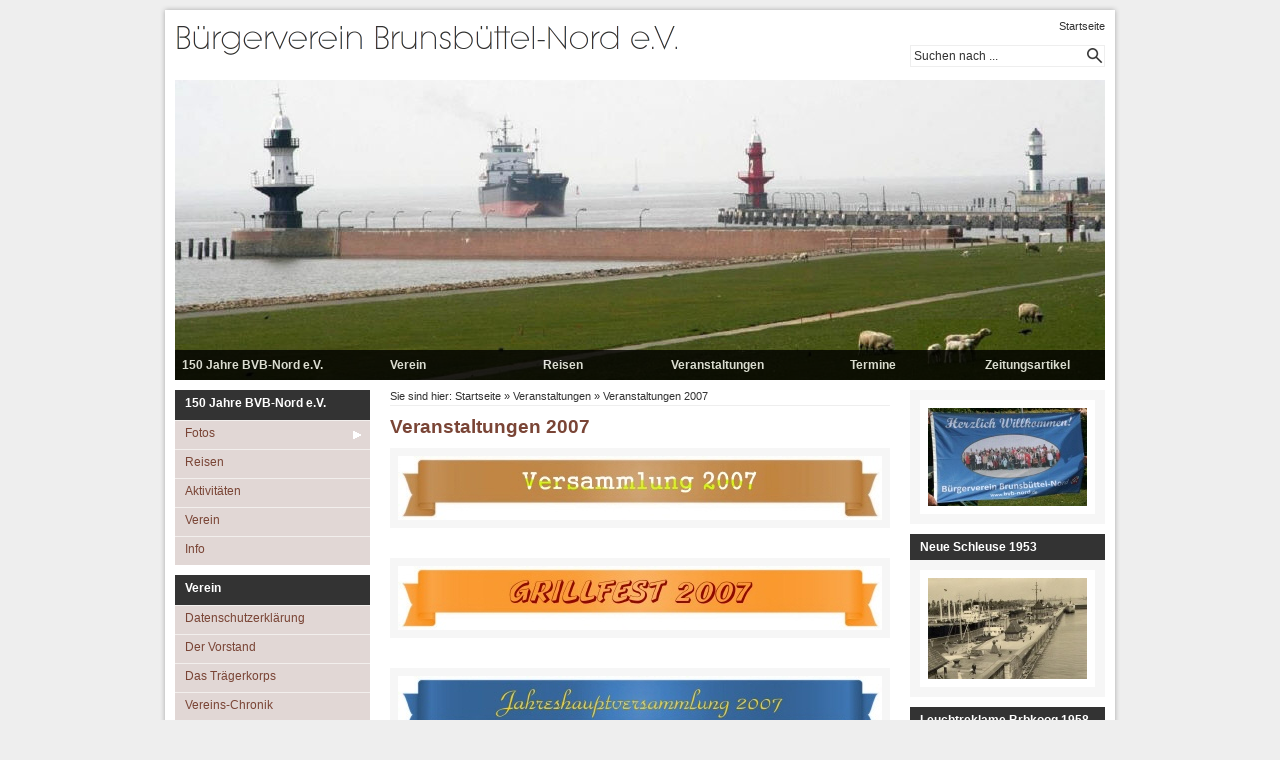

--- FILE ---
content_type: text/html; charset=UTF-8
request_url: http://bvb-nord.de/veranstaltungen/veranstaltungen-2007/index.php
body_size: 7783
content:
<!DOCTYPE html PUBLIC "-//W3C//DTD XHTML 1.0 Transitional//EN" "http://www.w3.org/TR/xhtml1/DTD/xhtml1-transitional.dtd">

<html xmlns="http://www.w3.org/1999/xhtml" xml:lang="de" lang="de">
<head>
<title>Veranstaltungen 2007</title>
<meta http-equiv="X-UA-Compatible" content="IE=edge" />
<meta http-equiv="content-language" content="de" />
<meta http-equiv="content-type" content="text/html; charset=ISO-8859-1" />
<meta http-equiv="expires" content="0" />
<meta name="author" content="Uwe M&ouml;ller" />
<meta name="description" content="B&uuml;rgerverein Brunsb&uuml;ttel-Nord e.V." />
<meta name="keywords" lang="de" content="Brunsb&uuml;ttel,Brb,B&uuml;rger,B&uuml;rgerverein,Verein, Beitritt,Anmeldung,Chronik" />
<meta name="generator" content="" />
<link rel="stylesheet" type="text/css" href="../../assets/sf.css" />
<link rel="stylesheet" type="text/css" href="../../assets/sd.css" />
<link rel="stylesheet" type="text/css" href="../../assets/sc.css" />
<link rel="stylesheet" type="text/css" href="../../assets/ssb.css" />
<link rel="stylesheet" type="text/css" href="../../assets/scal.css" />
<script type="text/javascript" src="../../assets/jq.js"></script>

<script type="text/javascript">

/* <![CDATA[ */

jQuery.extend( jQuery.easing,
{
	easeStage: function (x, t, b, c, d) {
		if ((t/=d/2) < 1) return c/2*t*t*t + b;
		return c/2*((t-=2)*t*t + 2) + b;
	}
});

$(document).ready(function () {

	$('#searchcriteria').focus(function() {
		if (this.value==this.defaultValue) {
			this.value='';
		}
		$('#searchbox').css('border-color','#E1D7D5');
	}).blur(function() {
		if (this.value=='') {
			this.value=this.defaultValue;
		}
		$('#searchbox').css('border-color','#eeeeee');
	});

		var defaultSrc=$('#eyecatcher').attr('src');
	var eyecatcher=$('#eyecatcher');
	var lastSrc=defaultSrc;
	var eyecatcherSrc = new Array();
	var myTimeout;
	
	eyecatcherSrc.push(defaultSrc);
	
		
		
																	eyecatcherSrc.push("");
											
																	eyecatcherSrc.push("");
											
																	eyecatcherSrc.push("");
											
																	eyecatcherSrc.push("");
											
																	eyecatcherSrc.push("");
											
																	eyecatcherSrc.push("");
											
																	eyecatcherSrc.push("");
											
	
	for(var i=0;i<eyecatcherSrc.length;i++) {
		if (eyecatcherSrc[i]=='') {
			eyecatcherSrc[i]=defaultSrc;
		}
	}
			
	function loadImage(src) {
		if (src!=lastSrc) {
			lastSrc=src;

			if (myTimeout) {
				window.clearTimeout(myTimeout);
			}

			myTimeout = window.setTimeout(function() {
			
				var imagePreloader = new Image();
				imagePreloader.mySrc=src;
			
				imagePreloader.onload = function() {
					if (imagePreloader.mySrc==lastSrc) {
						eyecatcher.stop(true).queue(function() {
							if ($(this).attr('src')!=imagePreloader.mySrc) 
							{
								eyecatcher.fadeTo(100,0).queue(function() {eyecatcher.attr('src',src);$(this).dequeue();}).fadeTo(500,1);
							} else {
								eyecatcher.fadeTo(200,1);
							}
							$(this).dequeue();
						});
					}
					imagePreloader.onload=function(){};
				};
				imagePreloader.src = src;	
			}, 1000);
		};
	}

	loadImage(eyecatcherSrc[0]);


	$('#stage .maintopicbox').each(function(i) {		
		$(this).css({'left':i*155+'px'});
		$(this).hover(function() {
			if($(this).children('a').length>1) {
				loadImage(eyecatcherSrc[i+1]);
				$(this).stop().animate({'top': 0}, {duration:500, easing:'easeStage'});
			} else {
				loadImage(eyecatcherSrc[i+1]);
			}
		}, function() {
			if($(this).children('a').length>1) {
				$(this).stop().animate({'top': 270}, {duration:500, easing:'easeStage'});
			}
			loadImage(eyecatcherSrc[0]);
		});
	});	
		
	$('#stage .maintopicbox a').each(function() {
		$(this).hover(function() {
			if ($(this).parent().position().top ==0 || $(this).siblings('a').length==0) {
				$(this).css({'background-color':'#888888'})
			}
		}, function() {
			if ($(this).parent().position().top ==0 || $(this).siblings('a').length==0) {
				$(this).css({'background-color':'#000000'})
			}
		});
	});	
	
		
	$('#nav>ul>li>ul>li').each(function() {
		$(this).hover(function() {
			$(this).children('ul').eq(0).css({'width':0}).show().stop().animate({'width': 185},{duration: 200, easing:'easeStage'});
		}, function() {
			$(this).children('ul').eq(0).stop().animate({'width': 0},{duration: 100, easing:'easeStage', complete: function() {$(this).hide();}});
		});
	});
});


/* ]]> */
	
</script>

</head>

<body>

<div id="maincol">
<div id="topcol"></div>

<div id="title">

<a href="../../index.php">Startseite</a>
	<div id="searchbox">
		<form action="../../fts.php" method="get">
		<input id="searchcriteria" value="Suchen nach ..." type="text" name="criteria" maxlength="30" />
		<input id="searchsubmit" type="image" src="../../images/psearch.gif" />
		</form>
	</div>
</div>

<div id="stage">


	<img src="../../images/s2dlogo.jpg" width="930" height="300" id="eyecatcher" alt="" border="0"/>	
<div class="maintopicbox">
<a href="../../150-jahre-bvb-nord-ev/index.php" class="maintopic">150 Jahre BVB-Nord e.V.</a>

<a href="../../150-jahre-bvb-nord-ev/fotos/index.php" class="topic">Fotos</a>

<a href="../../150-jahre-bvb-nord-ev/reisen/index.php" class="topic">Reisen</a>

<a href="../../150-jahre-bvb-nord-ev/aktivitaeten/index.php" class="topic">Aktivit&auml;ten</a>

<a href="../../150-jahre-bvb-nord-ev/verein/index.php" class="topic">Verein</a>

<a href="../../150-jahre-bvb-nord-ev/info/index.php" class="topic">Info</a>

</div>

<div class="maintopicbox">
<a href="../../verein/index.php" class="maintopic">Verein</a>

<a href="../../verein/datenschutzerklaerung/index.php" class="topic">Datenschutzerkl&auml;rung</a>

<a href="../../verein/der-vorstand/index.php" class="topic">Der Vorstand</a>

<a href="../../verein/das-traegerkorps/index.php" class="topic">Das Tr&auml;gerkorps</a>

<a href="../../verein/vereins-chronik/index.php" class="topic">Vereins-Chronik</a>

<a href="../../verein/satzung/index.php" class="topic">Satzung</a>

<a href="../../verein/anmeldeformular/index.php" class="topic">Anmeldeformular</a>

<a href="../../verein/aktuelles/index.php" class="topic">Allerlei</a>

</div>

<div class="maintopicbox">
<a href="../../events/index.php" class="maintopic">Reisen</a>

<a href="../../events/reisen-2025/index.php" class="topic">Reisen 2025</a>

<a href="../../events/reisen-2024/index.php" class="topic">Reisen 2024</a>

<a href="../../events/reisen-2023/index.php" class="topic">Reisen 2023</a>

<a href="../../events/reisen-2022/index.php" class="topic">Reisen 2022</a>

<a href="../../events/reisen-2019/index.php" class="topic">Reisen 2019</a>

<a href="../../events/reisen-2018/index.php" class="topic">Reisen 2018</a>

<a href="../../events/reisen-2017/index.php" class="topic">Reisen 2017</a>

<a href="../../events/reisen-2016/index.php" class="topic">Reisen 2016</a>

</div>

<div class="maintopicbox">
<a href="../index.php" class="maintopic">Veranstaltungen</a>

<a href="../veranstaltungen-2026/index.php" class="topic">Veranstaltungen 2026</a>

<a href="../veranstaltungen-2025/index.php" class="topic">Veranstaltungen 2025</a>

<a href="../veranstaltungen-2024/index.php" class="topic">Veranstaltungen 2024</a>

<a href="../veranstaltungen-2023/index.php" class="topic">Veranstaltungen 2023</a>

<a href="../veranstaltungen-2022/index.php" class="topic">Veranstaltungen 2022</a>

<a href="../veranstaltungen-2020/index.php" class="topic">Veranstaltungen 2020</a>

<a href="../veranstaltungen-2019/index.php" class="topic">Veranstaltungen 2019</a>

<a href="../veranstaltungen-2018/index.php" class="topic">Veranstaltungen 2018</a>

</div>

<div class="maintopicbox">
<a href="../../termine/index.php" class="maintopic">Termine</a>

<a href="../../termine/2026/index.php" class="topic">2026</a>

</div>

<div class="maintopicbox">
<a href="../../zeitung-verein-und-brunsbuettel/index.php" class="maintopic">Zeitungsartikel</a>

<a href="../../zeitung-verein-und-brunsbuettel/zeitungsartikel/index.php" class="topic">Zeitung Verein</a>

<a href="../../zeitung-verein-und-brunsbuettel/zeitungsartikel-brunsbuettel/index.php" class="topic">Zeitung Brunsb&uuml;ttel</a>

</div>

</div>

<div id="nav">

			<ul><li><a  href="../../150-jahre-bvb-nord-ev/index.php">150 Jahre BVB-Nord e.V.</a>
					<ul>
												<li><a class=" more" href="../../150-jahre-bvb-nord-ev/fotos/index.php">Fotos</a>
											<ul>
																					<li><a href="../../150-jahre-bvb-nord-ev/fotos/empfang/index.php">Empfang</a></li>
																												<li><a href="../../150-jahre-bvb-nord-ev/fotos/jubilaeumsfeier/index.php">Jubil&auml;umsfeier</a></li>
																												<li><a href="../../150-jahre-bvb-nord-ev/fotos/reden/index.php">Reden, Geschenke</a></li>
																												<li><a href="../../150-jahre-bvb-nord-ev/fotos/hot-docs/index.php">Hot Docs</a></li>
																												<li><a href="../../150-jahre-bvb-nord-ev/fotos/stellwaende/index.php">Stellw&auml;nde</a></li>
																			</ul>
										</li>
																<li><a class=" " href="../../150-jahre-bvb-nord-ev/reisen/index.php">Reisen</a>
										</li>
																<li><a class=" " href="../../150-jahre-bvb-nord-ev/aktivitaeten/index.php">Aktivit&auml;ten</a>
										</li>
																<li><a class=" " href="../../150-jahre-bvb-nord-ev/verein/index.php">Verein</a>
										</li>
																<li><a class=" " href="../../150-jahre-bvb-nord-ev/info/index.php">Info</a>
										</li>
										</ul>
				</li></ul>
				<ul><li><a  href="../../verein/index.php">Verein</a>
					<ul>
												<li><a class=" " href="../../verein/datenschutzerklaerung/index.php">Datenschutzerkl&auml;rung</a>
										</li>
																<li><a class=" " href="../../verein/der-vorstand/index.php">Der Vorstand</a>
										</li>
																<li><a class=" " href="../../verein/das-traegerkorps/index.php">Das Tr&auml;gerkorps</a>
										</li>
																<li><a class=" " href="../../verein/vereins-chronik/index.php">Vereins-Chronik</a>
										</li>
																<li><a class=" " href="../../verein/satzung/index.php">Satzung</a>
										</li>
																<li><a class=" " href="../../verein/anmeldeformular/index.php">Anmeldeformular</a>
										</li>
																<li><a class=" " href="../../verein/aktuelles/index.php">Allerlei</a>
										</li>
										</ul>
				</li></ul>
				<ul><li><a  href="../../events/index.php">Reisen</a>
					<ul>
												<li><a class=" more" href="../../events/reisen-2025/index.php">Reisen 2025</a>
											<ul>
																					<li><a href="../../events/reisen-2025/weimarerfurt-2025/index.php">Weimar,Erfurt-2025</a></li>
																												<li><a href="../../events/reisen-2025/breslau-2025/index.php">Breslau 2025</a></li>
																												<li><a href="../../events/reisen-2025/foehr-2025/index.php">F&ouml;hr 2025</a></li>
																			</ul>
										</li>
																<li><a class=" more" href="../../events/reisen-2024/index.php">Reisen 2024</a>
											<ul>
																					<li><a href="../../events/reisen-2024/muenster-2024/index.php">M&uuml;nster 2024</a></li>
																												<li><a href="../../events/reisen-2024/sylt-rundtour-2024/index.php">Sylt-Rundtour 2024</a></li>
																												<li><a href="../../events/reisen-2024/steinburg-rundtour-2024/index.php">Steinburg-Rundtour 2024</a></li>
																												<li><a href="../../events/reisen-2024/miniaturwunderland-hh-2024/index.php">Miniaturwunderland HH-2024</a></li>
																			</ul>
										</li>
																<li><a class=" more" href="../../events/reisen-2023/index.php">Reisen 2023</a>
											<ul>
																					<li><a href="../../events/reisen-2023/wernigerode-2023/index.php">Wernigerode 2023</a></li>
																												<li><a href="../../events/reisen-2023/5-seenfahrt-2023/index.php">5-Seenfahrt 2023</a></li>
																												<li><a href="../../events/reisen-2023/frankfurt-usw-2023/index.php">Frankfurt usw-2023</a></li>
																			</ul>
										</li>
																<li><a class=" more" href="../../events/reisen-2022/index.php">Reisen 2022</a>
											<ul>
																					<li><a href="../../events/reisen-2022/jonnys-cafe-2022/index.php">Jonny�s Caf&eacute; 2022</a></li>
																												<li><a href="../../events/reisen-2022/halligentour-2022/index.php">Halligentour 2022</a></li>
																			</ul>
										</li>
																<li><a class=" more" href="../../events/reisen-2019/index.php">Reisen 2019</a>
											<ul>
																					<li><a href="../../events/reisen-2019/hh-weihnachtsmarkt-2019/index.php">HH-Weihnachtsmarkt 2019</a></li>
																												<li><a href="../../events/reisen-2019/kopenhagen-2019/index.php">Kopenhagen 2019</a></li>
																												<li><a href="../../events/reisen-2019/hamburg-flughafen-2019/index.php">Hamburg-Flughafen 2019</a></li>
																												<li><a href="../../events/reisen-2019/danzig-und-marienburg/index.php">Danzig und Marienburg-2019</a></li>
																												<li><a href="../../events/reisen-2019/arboretum-2019/index.php">Arboretum 2019</a></li>
																												<li><a href="../../events/reisen-2019/flensburg-2019/index.php">Flensburg-2019</a></li>
																			</ul>
										</li>
																<li><a class=" more" href="../../events/reisen-2018/index.php">Reisen 2018</a>
											<ul>
																					<li><a href="../../events/reisen-2018/hh-weihnachtsmarkt-2018/index.php">HH-Weihnachtsmarkt 2018</a></li>
																												<li><a href="../../events/reisen-2018/airbus-august-2018/index.php">Airbus August 2018</a></li>
																												<li><a href="../../events/reisen-2018/airbus-mai-2018/index.php">Airbus-Mai-2018</a></li>
																												<li><a href="../../events/reisen-2018/dithmarschtour-2018/index.php">Dithmarsch.tour 2018</a></li>
																			</ul>
										</li>
																<li><a class=" more" href="../../events/reisen-2017/index.php">Reisen 2017</a>
											<ul>
																					<li><a href="../../events/reisen-2017/hh-weihnachtsmarkt-2017/index.php">HH-Weihnachtsmarkt 2017</a></li>
																												<li><a href="../../events/reisen-2017/hh-chocoversum-2017/index.php">HH-Chocoversum 2017</a></li>
																												<li><a href="../../events/reisen-2017/elsa-2017/index.php">Elsa&szlig;-2017</a></li>
																												<li><a href="../../events/reisen-2017/hamburg---giganten-2017/index.php">Hamburg-Giganten-2017</a></li>
																			</ul>
										</li>
																<li><a class=" more" href="../../events/reisen-2016/index.php">Reisen 2016</a>
											<ul>
																					<li><a href="../../events/reisen-2016/weihnachtsmarkt-hh-2016/index.php">Weihnachtsmarkt-HH-2016</a></li>
																												<li><a href="../../events/reisen-2016/hh-tivoli-2016/index.php">HH-Tivoli-2016</a></li>
																												<li><a href="../../events/reisen-2016/bargener-faehre-2016/index.php">Bargener F&auml;hre 2016</a></li>
																												<li><a href="../../events/reisen-2016/eutin-2016/index.php">Eutin 2016</a></li>
																												<li><a href="../../events/reisen-2016/holland-2016/index.php">Holland 2016</a></li>
																			</ul>
										</li>
																<li><a class=" more" href="../../events/reisen-2015/index.php">Reisen 2015</a>
											<ul>
																					<li><a href="../../events/reisen-2015/weihnachtsmarkt-hh-2015/index.php">Weihnachtsmarkt-HH-2015</a></li>
																												<li><a href="../../events/reisen-2015/goerlitz-2015/index.php">G&ouml;rlitz 2015</a></li>
																												<li><a href="../../events/reisen-2015/tomatenzucht-hemmingstedt/index.php">Hemmingstedt 2015</a></li>
																												<li><a href="../../events/reisen-2015/heringstage-kappeln/index.php">Heringstage Kappeln 2015</a></li>
																			</ul>
										</li>
																<li><a class=" more" href="../../events/reisen-2014/index.php">Reisen 2014</a>
											<ul>
																					<li><a href="../../events/reisen-2014/weihnachtsmarkt-hh-2014/index.php">Weihnachtsmarkt-HH-2014</a></li>
																												<li><a href="../../events/reisen-2014/flandern/index.php">Flandern 2014</a></li>
																												<li><a href="../../events/reisen-2014/kiel-auslaufparade/index.php">Kiel 2014</a></li>
																												<li><a href="../../events/reisen-2014/lueneburger-heide-10082014/index.php">L&uuml;neb.Heide 2014</a></li>
																												<li><a href="../../events/reisen-2014/polizeishow-kiel-2014/index.php">Polizeishow Kiel 2014</a></li>
																			</ul>
										</li>
																<li><a class=" more" href="../../events/reisen-2013/index.php">Reisen 2013</a>
											<ul>
																					<li><a href="../../events/reisen-2013/autostadt-wolfsburg-06092013/index.php">Wolfsburg 2013</a></li>
																												<li><a href="../../events/reisen-2013/luebeck-ratzeburg-21072013/index.php">L&uuml;beck,Ratzeburg 2013</a></li>
																												<li><a href="../../events/reisen-2013/hamburg-igs-02071913/index.php">Hamburg-IGS 2013</a></li>
																												<li><a href="../../events/reisen-2013/landtag-kiel-2013/index.php">Landtag Kiel 2013</a></li>
																			</ul>
										</li>
																<li><a class=" more" href="../../events/reisen-2012/index.php">Reisen 2012</a>
											<ul>
																					<li><a href="../../events/reisen-2012/neuwerk-2012/index.php">Neuwerk 2012</a></li>
																												<li><a href="../../events/reisen-2012/bad-pyrmont-2012/index.php">Bad Pyrmont 2012</a></li>
																			</ul>
										</li>
																<li><a class=" more" href="../../events/reisen-2011/index.php">Reisen 2011</a>
											<ul>
																					<li><a href="../../events/reisen-2011/muenchen-2011/index.php">M&uuml;nchen 2011</a></li>
																												<li><a href="../../events/reisen-2011/lauenburg-2011/index.php">Lauenburg 2011</a></li>
																												<li><a href="../../events/reisen-2011/plau-2011/index.php">Plau 2011</a></li>
																			</ul>
										</li>
																<li><a class=" more" href="../../events/reisen-2010/index.php">Reisen 2010</a>
											<ul>
																					<li><a href="../../events/reisen-2010/bingen-2010/index.php">Bingen 2010</a></li>
																												<li><a href="../../events/reisen-2010/dresden-2010/index.php">Dresden 2010</a></li>
																												<li><a href="../../events/reisen-2010/kiellaboeploen-2010/index.php">Kiel.Laboe,Pl&ouml;n 2010</a></li>
																			</ul>
										</li>
																<li><a class=" more" href="../../events/reisen-2009/index.php">Reisen 2009</a>
											<ul>
																					<li><a href="../../events/reisen-2009/leipzig-2009/index.php">Leipzig 2009</a></li>
																												<li><a href="../../events/reisen-2009/berlin-2009/index.php">Berlin 2009</a></li>
																												<li><a href="../../events/reisen-2009/altes-land-2009/index.php">Altes Land 2009</a></li>
																			</ul>
										</li>
																<li><a class=" more" href="../../events/reisen-2008/index.php">Reisen 2008</a>
											<ul>
																					<li><a href="../../events/reisen-2008/stralsund-2008/index.php">Stralsund 2008</a></li>
																												<li><a href="../../events/reisen-2008/paris-2008/index.php">Paris 2008</a></li>
																												<li><a href="../../events/reisen-2008/walsrode-2008/index.php">Walsrode 2008</a></li>
																			</ul>
										</li>
																<li><a class=" more" href="../../events/reisen-2007/index.php">Reisen 2007</a>
											<ul>
																					<li><a href="../../events/reisen-2007/trier-2007/index.php">Trier 2007</a></li>
																												<li><a href="../../events/reisen-2007/wernigerode-2007/index.php">Wernigerode 2007</a></li>
																												<li><a href="../../events/reisen-2007/hamburg-2007/index.php">Hamburg 2007</a></li>
																			</ul>
										</li>
																<li><a class=" more" href="../../events/reisen-2006/index.php">Reisen 2006</a>
											<ul>
																					<li><a href="../../events/reisen-2006/bodensee-2006/index.php">Bodensee-2006</a></li>
																												<li><a href="../../events/reisen-2006/bad-zwischenahn-2006/index.php">Bad Zwischenahn-2006</a></li>
																												<li><a href="../../events/reisen-2006/luebeck-2006/index.php">L&uuml;beck-2006</a></li>
																			</ul>
										</li>
																<li><a class=" more" href="../../events/reisen-2005/index.php">Reisen 2005</a>
											<ul>
																					<li><a href="../../events/reisen-2005/berlin-2005/index.php">Berlin 2005</a></li>
																												<li><a href="../../events/reisen-2005/prag-2005/index.php">Prag 2005</a></li>
																												<li><a href="../../events/reisen-2005/kiel-2005/index.php">Kiel 2005</a></li>
																			</ul>
										</li>
																<li><a class=" more" href="../../events/reisen-2004/index.php">Reisen 2004</a>
											<ul>
																					<li><a href="../../events/reisen-2004/muenchen-2004/index.php">M&uuml;nchen 2004</a></li>
																												<li><a href="../../events/reisen-2004/altes-land-2004/index.php">Altes Land 2004</a></li>
																												<li><a href="../../events/reisen-2004/rostock-2004/index.php">Rostock 2004</a></li>
																			</ul>
										</li>
										</ul>
				</li></ul>
				<ul><li><a  href="../index.php">Veranstaltungen</a>
					<ul>
												<li><a class=" more" href="../veranstaltungen-2026/index.php">Veranstaltungen 2026</a>
											<ul>
																					<li><a href="../veranstaltungen-2026/kloenschnack-10012026/index.php">Kl&ouml;nschnack 10.01.2026</a></li>
																			</ul>
										</li>
																<li><a class=" more" href="../veranstaltungen-2025/index.php">Veranstaltungen 2025</a>
											<ul>
																					<li><a href="../veranstaltungen-2025/adventsfeier-2025/index.php">Adventsfeier 2025</a></li>
																												<li><a href="../veranstaltungen-2025/versammlung-2025/index.php">Versammlung 2025</a></li>
																												<li><a href="../veranstaltungen-2025/skat-und-kniffeln-2025/index.php">Skat und Kniffeln 2025</a></li>
																												<li><a href="../veranstaltungen-2025/ehrenamtsmesse-2025/index.php">Ehrenamtsmesse 2025</a></li>
																												<li><a href="../veranstaltungen-2025/radtour-2025/index.php">Radtour 2025</a></li>
																												<li><a href="../veranstaltungen-2025/grillfest-2025/index.php">Grillfest 2025</a></li>
																												<li><a href="../veranstaltungen-2025/boulen-2025/index.php">Boulen 2025</a></li>
																												<li><a href="../veranstaltungen-2025/schleuseninfo-2025/index.php">Schleuseninfo 2025</a></li>
																												<li><a href="../veranstaltungen-2025/jh-versammlung-2025/index.php">JH-Versammlung 2025</a></li>
																												<li><a href="../veranstaltungen-2025/bingo-lotto-2025/index.php">Bingo-Lotto 2025</a></li>
																			</ul>
										</li>
																<li><a class=" more" href="../veranstaltungen-2024/index.php">Veranstaltungen 2024</a>
											<ul>
																					<li><a href="../veranstaltungen-2024/adventsfeier-2024/index.php">Adventsfeier 2024</a></li>
																												<li><a href="../veranstaltungen-2024/versammlung-2024/index.php">Versammlung 2024</a></li>
																												<li><a href="../veranstaltungen-2024/skat-und-kniffeln-2024/index.php">Skat und Kniffeln 2024</a></li>
																												<li><a href="../veranstaltungen-2024/radtour-2024/index.php">Radtour 2024</a></li>
																												<li><a href="../veranstaltungen-2024/grillfest-2024/index.php">Grillfest 2024</a></li>
																												<li><a href="../veranstaltungen-2024/boulen-2024/index.php">Boulen 2024</a></li>
																												<li><a href="../veranstaltungen-2024/jh-versammlung-2024/index.php">JH-Versammlung 2024</a></li>
																												<li><a href="../veranstaltungen-2024/bingo-lotto-2024/index.php">Bingo-Lotto 2024</a></li>
																			</ul>
										</li>
																<li><a class=" more" href="../veranstaltungen-2023/index.php">Veranstaltungen 2023</a>
											<ul>
																					<li><a href="../veranstaltungen-2023/adventsfeier-2023/index.php">Adventsfeier 2023</a></li>
																												<li><a href="../veranstaltungen-2023/versammlung-2023/index.php">Versammlung 2023</a></li>
																												<li><a href="../veranstaltungen-2023/skat-und-kniffeln-2023/index.php">Skat und Kniffeln 2023</a></li>
																												<li><a href="../veranstaltungen-2023/boulen-juli-2023/index.php">Boulen Juli 2023</a></li>
																												<li><a href="../veranstaltungen-2023/grillen-2023/index.php">Grillen 2023</a></li>
																												<li><a href="../veranstaltungen-2023/radtour-2023/index.php">Radtour 2023</a></li>
																												<li><a href="../veranstaltungen-2023/jh-versammlung-2023/index.php">JH-Versammlung 2023</a></li>
																												<li><a href="../veranstaltungen-2023/bingo-lotto-2023/index.php">Bingo-Lotto 2023</a></li>
																												<li><a href="../veranstaltungen-2023/winter-boulen-2023/index.php">Winter-Boulen 2023</a></li>
																			</ul>
										</li>
																<li><a class=" more" href="../veranstaltungen-2022/index.php">Veranstaltungen 2022</a>
											<ul>
																					<li><a href="../veranstaltungen-2022/adventsfeierjhv-2022/index.php">Adventsfeier+JHV 2022</a></li>
																												<li><a href="../veranstaltungen-2022/skat-und-kniffeln-2022/index.php">Skat und Kniffeln 2022</a></li>
																												<li><a href="../veranstaltungen-2022/radtour-2022/index.php">Grillen 2022</a></li>
																												<li><a href="../veranstaltungen-2022/radtour-01072022/index.php">Radtour 01.07.2022</a></li>
																												<li><a href="../veranstaltungen-2022/boulen-juni-2022/index.php">Boulen Juni 2022</a></li>
																												<li><a href="../veranstaltungen-2022/jh-versammlung-2022/index.php">JH-Versammlung 2022</a></li>
																			</ul>
										</li>
																<li><a class=" more" href="../veranstaltungen-2020/index.php">Veranstaltungen 2020</a>
											<ul>
																					<li><a href="../veranstaltungen-2020/jh-versammlung-2020/index.php">JH-Versammlung 2020</a></li>
																												<li><a href="../veranstaltungen-2020/kloatscheeten-2020/index.php">Kloatscheeten 2020</a></li>
																												<li><a href="../veranstaltungen-2020/winterboulen-2020/index.php">Winterboulen 2020</a></li>
																			</ul>
										</li>
																<li><a class=" more" href="../veranstaltungen-2019/index.php">Veranstaltungen 2019</a>
											<ul>
																					<li><a href="../veranstaltungen-2019/traegeressen-2019/index.php">Tr&auml;geressen 2019</a></li>
																												<li><a href="../veranstaltungen-2019/adventsfeier-2019/index.php">Adventsfeier 2019</a></li>
																												<li><a href="../veranstaltungen-2019/skat-und-kniffeln-2019/index.php">Skat und Kniffeln 2019</a></li>
																												<li><a href="../veranstaltungen-2019/versammlung-2019/index.php">Versammlung 2019</a></li>
																												<li><a href="../veranstaltungen-2019/radtour-gudendorf-2019/index.php">Radtour Gudendorf 2019</a></li>
																												<li><a href="../veranstaltungen-2019/boulen-mit-bvb-ort-2019/index.php">Boulen mit BVB-Ort 2019</a></li>
																												<li><a href="../veranstaltungen-2019/grillfeier-2019/index.php">Grillfeier 2019</a></li>
																												<li><a href="../veranstaltungen-2019/jh-versammlung-2019/index.php">JH-Versammlung 2019</a></li>
																												<li><a href="../veranstaltungen-2019/winterboulen-2019/index.php">Winterboulen 2019</a></li>
																			</ul>
										</li>
																<li><a class=" more" href="../veranstaltungen-2018/index.php">Veranstaltungen 2018</a>
											<ul>
																					<li><a href="../veranstaltungen-2018/adventsfeier-2018/index.php">Adventsfeier 2018</a></li>
																												<li><a href="../veranstaltungen-2018/traegeressen-2018/index.php">Tr&auml;geressen 2018</a></li>
																												<li><a href="../veranstaltungen-2018/skat-und-kniffeln-2018/index.php">Skat und Kniffeln 2018</a></li>
																												<li><a href="../veranstaltungen-2018/versammlung-2018/index.php">Versammlung 2018</a></li>
																												<li><a href="../veranstaltungen-2018/boulen-august-2018/index.php">Boulen August 2018</a></li>
																												<li><a href="../veranstaltungen-2018/radtour-2018/index.php">Radtour 2018</a></li>
																												<li><a href="../veranstaltungen-2018/grillfeier-2018/index.php">Grillfeier 2018</a></li>
																												<li><a href="../veranstaltungen-2018/treffen-mit-bv-brb-ort-2018/index.php">Treffen mit BV-Brb-Ort-2018</a></li>
																												<li><a href="../veranstaltungen-2018/jh-versammlung-2018/index.php">JH-Versammlung 2018</a></li>
																												<li><a href="../veranstaltungen-2018/wesselburen-2018/index.php">Wesselburen 2018</a></li>
																												<li><a href="../veranstaltungen-2018/winterboulen-2018/index.php">Winterboulen 2018</a></li>
																			</ul>
										</li>
																<li><a class=" more" href="../veranstaltungen-2017/index.php">Veranstaltungen 2017</a>
											<ul>
																					<li><a href="../veranstaltungen-2017/adventsfeier-2017/index.php">Adventsfeier 2017</a></li>
																												<li><a href="../veranstaltungen-2017/traegeressen-2017/index.php">Tr&auml;geressen 2017</a></li>
																												<li><a href="../veranstaltungen-2017/skat-und-kniffeln-2017/index.php">Skat und Kniffeln 2017</a></li>
																												<li><a href="../veranstaltungen-2017/versammlung-2017/index.php">Versammlung 2017</a></li>
																												<li><a href="../veranstaltungen-2017/brunsbuettel-beweg-dich/index.php">Brunsb&uuml;ttel beweg Dich</a></li>
																												<li><a href="../veranstaltungen-2017/radtour-2017/index.php">Radtour 2017</a></li>
																												<li><a href="../veranstaltungen-2017/boulen-2017/index.php">Boulen 2017</a></li>
																												<li><a href="../veranstaltungen-2017/boulen-mit-bvb-ort-2017/index.php">Boulen mit BVB-Ort-2017</a></li>
																												<li><a href="../veranstaltungen-2017/grillfest-2017/index.php">Grillfest 2017</a></li>
																												<li><a href="../veranstaltungen-2017/jh-versammlung-2017/index.php">JH-Versammlung 2017</a></li>
																			</ul>
										</li>
																<li><a class=" more" href="../veranstaltungen-2016/index.php">Veranstaltungen 2016</a>
											<ul>
																					<li><a href="../veranstaltungen-2016/traegeressen-2016/index.php">Tr&auml;geressen 2016</a></li>
																												<li><a href="../veranstaltungen-2016/adventsfeier-2016/index.php">Adventsfeier 2016</a></li>
																												<li><a href="../veranstaltungen-2016/skat-kniffeln-2016/index.php">Skat-Kniffeln 2016</a></li>
																												<li><a href="../veranstaltungen-2016/versammlung-2016/index.php">Versammlung 2016</a></li>
																												<li><a href="../veranstaltungen-2016/ehrenamtsmesse-2016/index.php">Ehrenamtsmesse 2016</a></li>
																												<li><a href="../veranstaltungen-2016/boulen-2016/index.php">Boulen 2016</a></li>
																												<li><a href="../veranstaltungen-2016/grillfest-2016/index.php">Grillfest 2016</a></li>
																												<li><a href="../veranstaltungen-2016/boulen-mit-bv-brb-ort/index.php">Boulen mit BV-Brb-Ort</a></li>
																												<li><a href="../veranstaltungen-2016/fruehschoppen-mit-bv-brb-ort-2016/index.php">Fr&uuml;hschoppen-2016</a></li>
																												<li><a href="../veranstaltungen-2016/radtour-2016/index.php">Radtour 2016</a></li>
																												<li><a href="../veranstaltungen-2016/jh-versammlung-2016/index.php">JH-Versammlung 2016</a></li>
																			</ul>
										</li>
																<li><a class=" more" href="../veranstaltungen-2015/index.php">Veranstaltungen 2015</a>
											<ul>
																					<li><a href="../veranstaltungen-2015/traegeressen-2015/index.php">Tr&auml;geressen 2015</a></li>
																												<li><a href="../veranstaltungen-2015/adventsfeier-2015/index.php">Adventsfeier 2015</a></li>
																												<li><a href="../veranstaltungen-2015/versammlung-2015/index.php">Versammlung 2015</a></li>
																												<li><a href="../veranstaltungen-2015/brunsbuettel-beweg-dich/index.php">Brunsb&uuml;ttel beweg Dich</a></li>
																												<li><a href="../veranstaltungen-2015/boulen-2015/index.php">Boulen 2015</a></li>
																												<li><a href="../veranstaltungen-2015/grillfest-2015/index.php">Grillfest 2015</a></li>
																												<li><a href="../veranstaltungen-2015/jahreshauptversammlung-2015/index.php">JH-Versammlung 2015</a></li>
																			</ul>
										</li>
																<li><a class=" more" href="../veranstaltungen-2014/index.php">Veranstaltungen 2014</a>
											<ul>
																					<li><a href="../veranstaltungen-2014/traegeressen-2014/index.php">Tr&auml;geressen-2014</a></li>
																												<li><a href="../veranstaltungen-2014/adventsfahrt-nordstern-2014/index.php">Adventsfeier 2014</a></li>
																												<li><a href="../veranstaltungen-2014/boeln-mit-bvb-ort-26102014/index.php">Bo&szlig;eln mit BVB-Ort-2014</a></li>
																												<li><a href="../veranstaltungen-2014/ablage/index.php">Grillfest 2014</a></li>
																			</ul>
										</li>
																<li><a class=" more" href="../veranstaltungen-2013/index.php">Veranstaltungen 2013</a>
											<ul>
																					<li><a href="../veranstaltungen-2013/grillfest-2013/index.php">Grillfest 2013</a></li>
																												<li><a href="../veranstaltungen-2013/jh-versammlung-2013/index.php">JH-Versammlung 2013</a></li>
																			</ul>
										</li>
																<li><a class=" more" href="../veranstaltungen-2012/index.php">Veranstaltungen 2012</a>
											<ul>
																					<li><a href="../veranstaltungen-2012/adventsfeier-2012/index.php">Adventsfeier 2012</a></li>
																			</ul>
										</li>
																<li><a class=" more" href="../veranstaltungen-2011/index.php">Veranstaltungen 2011</a>
											<ul>
																					<li><a href="../veranstaltungen-2011/adventsfeier-2011/index.php">Adventsfeier 2011</a></li>
																												<li><a href="../veranstaltungen-2011/versammlung-2011/index.php">Versammlung 2011</a></li>
																												<li><a href="../veranstaltungen-2011/grillfest-2011/index.php">Grillfest 2011</a></li>
																												<li><a href="../veranstaltungen-2011/jh-versammlung-2011/index.php">JH-Versammlung 2011</a></li>
																			</ul>
										</li>
																<li><a class=" more" href="../veranstaltungen-2010/index.php">Veranstaltungen 2010</a>
											<ul>
																					<li><a href="../veranstaltungen-2010/adventsfeier-2018/index.php">Adventsfeier 2010</a></li>
																												<li><a href="../veranstaltungen-2010/skat-und-kniffeln-2010/index.php">Skat und Kniffeln 2010</a></li>
																												<li><a href="../veranstaltungen-2010/grillfest-2010/index.php">Grillfest 2010</a></li>
																												<li><a href="../veranstaltungen-2010/tag-der-vereine-2010/index.php">Tag der Vereine-2010</a></li>
																												<li><a href="../veranstaltungen-2010/jh-versammlung-2010/index.php">JH-Versammlung 2010</a></li>
																			</ul>
										</li>
																<li><a class=" more" href="../veranstaltungen-2009/index.php">Veranstaltungen 2009</a>
											<ul>
																					<li><a href="../veranstaltungen-2009/adventsfeier-2009/index.php">Adventsfeier 2009</a></li>
																												<li><a href="../veranstaltungen-2009/skat-und-kniffeln-2009/index.php">Skat und Kniffeln 2009</a></li>
																												<li><a href="../veranstaltungen-2009/versammlung-2009/index.php">Versammlung 2009</a></li>
																												<li><a href="../veranstaltungen-2009/grillfest-2009/index.php">Grillfest 2009</a></li>
																												<li><a href="../veranstaltungen-2009/jh-versammlung-2009/index.php">JH-Versammlung 2009</a></li>
																			</ul>
										</li>
																<li><a class=" more" href="../veranstaltungen-2008/index.php">Veranstaltungen 2008</a>
											<ul>
																					<li><a href="../veranstaltungen-2008/skat-und-kniffeln-2008/index.php">Skat und Kniffeln 2008</a></li>
																												<li><a href="../veranstaltungen-2008/versammlung-2008/index.php">Versammlung 2008</a></li>
																												<li><a href="../veranstaltungen-2008/grillfest-2008/index.php">Grillfest 2008</a></li>
																												<li><a href="../veranstaltungen-2008/jhv-2018/index.php">JHV-2008</a></li>
																												<li><a href="../veranstaltungen-2008/tag-der-vereine-2008/index.php">Tag der Vereine-2008</a></li>
																			</ul>
										</li>
																<li><a class="current more" href="./index.php">Veranstaltungen 2007</a>
											<ul>
																					<li><a href="./versammlung-2007/index.php">Versammlung 2007</a></li>
																												<li><a href="./grillfest-2007/index.php">Grillfest 2007</a></li>
																												<li><a href="./jh-versammlung-2007/index.php">JH-Versammlung 2007</a></li>
																			</ul>
										</li>
																<li><a class=" more" href="../veranstaltungen-2006/index.php">Veranstaltungen 2006</a>
											<ul>
																					<li><a href="../veranstaltungen-2006/skat-und-kniffeln-2006/index.php">Skat und Kniffeln 2006</a></li>
																												<li><a href="../veranstaltungen-2006/grillfest-2006/index.php">Grillfest 2006</a></li>
																												<li><a href="../veranstaltungen-2006/jh-versammlung-2006/index.php">JH-Versammlung 2006</a></li>
																			</ul>
										</li>
																<li><a class=" more" href="../veranstaltungen-2005/index.php">Veranstaltungen 2005</a>
											<ul>
																					<li><a href="../veranstaltungen-2005/adventsfeier-2005/index.php">Adventsfeier 2005</a></li>
																												<li><a href="../veranstaltungen-2005/skat-und-kniffeln-2005/index.php">Skat und Kniffeln 2005</a></li>
																												<li><a href="../veranstaltungen-2005/grillfest-2005/index.php">Grillfest 2005</a></li>
																												<li><a href="../veranstaltungen-2005/jh-versammlung-2005/index.php">JH-Versammlung 2005</a></li>
																			</ul>
										</li>
																<li><a class=" more" href="../veranstaltungen-2004/index.php">Veranstaltungen 2004</a>
											<ul>
																					<li><a href="../veranstaltungen-2004/traegeressen-2004/index.php">Tr&auml;geressen 2004</a></li>
																												<li><a href="../veranstaltungen-2004/adventsfeier-2004/index.php">Adventsfeier 2004</a></li>
																												<li><a href="../veranstaltungen-2004/skat-und-kniffeln-2004/index.php">Skat und Kniffeln 2004</a></li>
																												<li><a href="../veranstaltungen-2004/grillfest-2004/index.php">Grillfest 2004</a></li>
																												<li><a href="../veranstaltungen-2004/jh-versammlung-2004/index.php">JH-Versammlung 2004</a></li>
																			</ul>
										</li>
																<li><a class=" more" href="../erinnerungen/index.php">Erinnerungen</a>
											<ul>
																					<li><a href="../erinnerungen/ca-1994/index.php">1990er-Jahre</a></li>
																												<li><a href="../erinnerungen/2000-2012/index.php">2000er</a></li>
																			</ul>
										</li>
										</ul>
				</li></ul>
				<ul><li><a  href="../../termine/index.php">Termine</a>
					<ul>
												<li><a class=" " href="../../termine/2026/index.php">2026</a>
										</li>
										</ul>
				</li></ul>
				<ul><li><a  href="../../zeitung-verein-und-brunsbuettel/index.php">Zeitungsartikel</a>
					<ul>
												<li><a class=" more" href="../../zeitung-verein-und-brunsbuettel/zeitungsartikel/index.php">Zeitung Verein</a>
											<ul>
																					<li><a href="../../zeitung-verein-und-brunsbuettel/zeitungsartikel/kanalzeitung/index.php">Kanalzeitung</a></li>
																												<li><a href="../../zeitung-verein-und-brunsbuettel/zeitungsartikel/brunsbuettelkooger-zeitung/index.php">Brunsb&uuml;ttelkooger Zeitung</a></li>
																												<li><a href="../../zeitung-verein-und-brunsbuettel/zeitungsartikel/brunsbuetteler-zeitung/index.php">Brunsb&uuml;tteler Zeitung</a></li>
																												<li><a href="../../zeitung-verein-und-brunsbuettel/zeitungsartikel/brunsbuetteler-rundschau/index.php">Brunsb&uuml;tteler Rundschau</a></li>
																												<li><a href="../../zeitung-verein-und-brunsbuettel/zeitungsartikel/norddeutsche-rundschau/index.php">Norddeutsche Rundschau</a></li>
																			</ul>
										</li>
																<li><a class=" more" href="../../zeitung-verein-und-brunsbuettel/zeitungsartikel-brunsbuettel/index.php">Zeitung Brunsb&uuml;ttel</a>
											<ul>
																					<li><a href="../../zeitung-verein-und-brunsbuettel/zeitungsartikel-brunsbuettel/2019/index.php">2019</a></li>
																												<li><a href="../../zeitung-verein-und-brunsbuettel/zeitungsartikel-brunsbuettel/2017/index.php">2017</a></li>
																			</ul>
										</li>
										</ul>
				</li></ul>
				<ul><li><a  href="../../sonstiges/index.php">Sonstiges</a>
					<ul>
												<li><a class=" " href="../../sonstiges/wattoluempiade-2016/index.php">Wattol&uuml;mpiade 2016</a>
										</li>
																<li><a class=" " href="../../sonstiges/wattoluempiade-2015/index.php">Wattol&uuml;mpiade 2015</a>
										</li>
																<li><a class=" " href="../../sonstiges/vor-100-jahren/index.php">Vor 100 Jahren</a>
										</li>
																<li><a class=" " href="../../sonstiges/elbefaehre---open-ship/index.php">Elbef&auml;hre</a>
										</li>
																<li><a class=" " href="../../sonstiges/betrifft-brunsbuettel/index.php">Betrifft: Brunsb&uuml;ttel</a>
										</li>
																<li><a class=" " href="../../sonstiges/lustiges/index.php">Schmunzelecke</a>
										</li>
																<li><a class=" " href="../../sonstiges/besonderes/index.php">Besonderes</a>
										</li>
																<li><a class=" " href="../../sonstiges/impressum/index.php">Impressum</a>
										</li>
																<li><a class=" " href="../../sonstiges/links/index.php">Links</a>
										</li>
										</ul>
				</li></ul>
	</div>

<div id="content">

<div id="youarehere">

Sie sind hier:

<a href="../../index.php">Startseite</a>

&raquo; <a href="../index.php">Veranstaltungen</a>
&raquo; <a href="./index.php">Veranstaltungen 2007</a>
</div>

<h1>Veranstaltungen 2007</h1>
<div class="paragraph">
<a href="./versammlung-2007/index.php"><img src="../../images/banner-versammlung-2007_500.jpg" width="484" height="64" class="picture" alt="" border="0"/></a>
	
	
	
</div>
<div class="paragraph">
<a href="./grillfest-2007/index.php"><img src="../../images/banner-grillfest-2007_500.jpg" width="484" height="64" class="picture" alt="" border="0"/></a>
	
	
	
</div>
<div class="paragraph">
<a href="./jh-versammlung-2007/index.php"><img src="../../images/banner-jhv-2007_500.jpg" width="484" height="64" class="picture" alt="" border="0"/></a>
	
	
	
</div>
</div>

<div id="sidebar">

	
<div class="paragraph">
	  
	
	
	
<a href="../../images/fahne-buergerverein.jpg" target="_blank"><img src="../../images/fahne-buergerverein_sbp.jpg" width="159" height="98" class="picture" alt="" border="0"/></a>
</div>

	<h2 class="main">Neue Schleuse 1953</h2>
	
<div class="paragraph">
	  
	
	
	
<a href="../../images/1596.jpg" target="_blank"><img src="../../images/1596_sbp.jpg" width="159" height="101" class="picture" alt="" border="0"/></a>
</div>

	<h2 class="main">Leuchtreklame Brbkoog 1958</h2>
	
<div class="paragraph">
	  
	
	
	
<a href="../../images/leuchtreklame-brbkoog-1958.jpg" target="_blank"><img src="../../images/leuchtreklame-brbkoog-1958_sbp.jpg" width="159" height="151" class="picture" alt="" border="0"/></a>
</div>

	<h2 class="main">Luftbild 2014 von Rainer F&ouml;rtsch</h2>
	
<div class="paragraph">
	  
	
	
	
<a href="../../images/luftbild-schleusen-2014.jpg" target="_blank"><img src="../../images/luftbild-schleusen-2014_sbp.jpg" width="159" height="100" class="picture" alt="" border="0"/></a>
</div>

	<h2 class="main">Gro&szlig;baustelle 5. Kammer-Rainer F&ouml;rtsch.01.2015</h2>
	
<div class="paragraph">
	  
	
	
	
<a href="../../images/luftbild-ns-2015-rf.jpg" target="_blank"><img src="../../images/luftbild-ns-2015-rf_sbp.jpg" width="159" height="106" class="picture" alt="" border="0"/></a>
</div>

	<h2 class="main">&Uuml;bersichtsplan</h2>
	
<div class="paragraph">
	  
	
	
	
<a href="../../images/023-uebersichtskarte.jpg" target="_blank"><img src="../../images/023-uebersichtskarte_sbp.jpg" width="159" height="111" class="picture" alt="" border="0"/></a>
</div>

	<h2 class="main">Sch&uuml;ler-Kunst</h2>
	
<div class="paragraph">
	  
	
	
	
<a href="../../images/brunsbuettel-mauer.jpg" target="_blank"><img src="../../images/brunsbuettel-mauer_sbp.jpg" width="159" height="54" class="picture" alt="" border="0"/></a>
</div>

	<h2 class="main">War mal in der Zeitung ...</h2>
	
<div class="paragraph">
	  
	
	
	
<a href="../../images/brunsbuettel-alt-bearbeitet.jpg" target="_blank"><img src="../../images/brunsbuettel-alt-bearbeitet_sbp.jpg" width="159" height="122" class="picture" alt="" border="0"/></a>
</div>

	
<div class="paragraph">
	<p><b>Eine herrliche &Uuml;bersicht &uuml;ber das<br/></b><a title="" href="http://www.dithmarschen-wiki.de/Beamtenviertel_Brunsb%C3%BCttel" target="_blank">Beamtenviertel Brunsb&uuml;ttel</a> <br/><b>aus dem Jahr 2013 von<br/>Rainer F&ouml;rtsch.</b></p></div>

	<h2 class="main">Beamtenviertel-Foto Rainer F&ouml;rtsch</h2>
	
<div class="paragraph">
	  
	
	
	
<a href="../../images/beamtenviertel-2013.07.21-rf.jpg" target="_blank"><img src="../../images/beamtenviertel-2013.07.21-rf_sbp.jpg" width="159" height="106" class="picture" alt="" border="0"/></a>
</div>

	<h2 class="main">Mole 2 und 3</h2>
	
<div class="paragraph">
	  
	
	
	
<a href="../../images/mole-23-10.2015.jpg" target="_blank"><img src="../../images/mole-23-10.2015_sbp.jpg" width="159" height="119" class="picture" alt="" border="0"/></a>
</div>

	
<div class="paragraph">
	<p><b>Die folgenden 3 Fotos sind aus der Sammlung des Brunsb&uuml;ttelers Manfred Janke.</b></p></div>

	<h2 class="main">Sp&auml;tere Goethestra&szlig;e</h2>
	
<div class="paragraph">
	  
	
	
	
<a href="../../images/goethestr.-zukunft-mj.jpg" target="_blank"><img src="../../images/goethestr.-zukunft-mj_sbp.jpg" width="159" height="111" class="picture" alt="" border="0"/></a>
</div>

	<h2 class="main">Alte Schmiede, sp&auml;ter Disco</h2>
	
<div class="paragraph">
	  
	
	
	
<a href="../../images/koogstr.-schmiede-mj.jpg" target="_blank"><img src="../../images/koogstr.-schmiede-mj_sbp.jpg" width="159" height="109" class="picture" alt="" border="0"/></a>
</div>

	<h2 class="main">Rathausplatz-in fr&uuml;heren Zeiten</h2>
	
<div class="paragraph">
	  
	
	
	
<a href="../../images/rathaus-schrebergarten-mj.jpg" target="_blank"><img src="../../images/rathaus-schrebergarten-mj_sbp.jpg" width="159" height="113" class="picture" alt="" border="0"/></a>
</div>

	
<div class="paragraph">
	<p><b>Fotos von der Walkatastrophe beim Kaiser-Wilhelm-Koog im Februar 2016.<br/>Fotos J&uuml;rgen Dohrn</b></p></div>

	<h2 class="main">Wale-1</h2>
	
<div class="paragraph">
	  
	
	
	
<a href="../../images/wale-2.2016-1.jpg" target="_blank"><img src="../../images/wale-2.2016-1_sbp.jpg" width="159" height="89" class="picture" alt="" border="0"/></a>
</div>

	<h2 class="main">Wale-2</h2>
	
<div class="paragraph">
	  
	
	
	
<a href="../../images/wale-2.2016-2.jpg" target="_blank"><img src="../../images/wale-2.2016-2_sbp.jpg" width="159" height="89" class="picture" alt="" border="0"/></a>
</div>

	<h2 class="main">Wale-3</h2>
	
<div class="paragraph">
	  
	
	
	
<a href="../../images/wale-2.2016-3.jpg" target="_blank"><img src="../../images/wale-2.2016-3_sbp.jpg" width="159" height="89" class="picture" alt="" border="0"/></a>
</div>

	<h2 class="main">Wale-4</h2>
	
<div class="paragraph">
	  
	
	
	
<a href="../../images/wale-2.2016-4.jpg" target="_blank"><img src="../../images/wale-2.2016-4_sbp.jpg" width="159" height="89" class="picture" alt="" border="0"/></a>
</div>

	
<div class="paragraph">
	  
	
	
	
<a href="../../images/dithmarschen-1960er.jpg" target="_blank"><img src="../../images/dithmarschen-1960er_sbp.jpg" width="159" height="113" class="picture" alt="" border="0"/></a>
</div>

	<h2 class="main">Aus dem alten Brunsb&uuml;ttelkoog</h2>
	
<div class="paragraph">
	<p>Das untere Foto vom Brunsb&uuml;tteler Fotografen <a title="" href="https://www.brunsbuettel-wiki.de/index.php?title=Emil_Sander" target="_blank">Emil Sander</a> <b>(1917/18)</b> zeigt die Besatzung des Festungslazaretts vor dem <b>&quot;Gasthaus Saturn &quot;</b>. Auf dem beigef&uuml;gten Plan (adresspilot) ist zu erkennen, wo sich dieser einst befand. Sp&auml;ter wurde daraus der <b>&quot;Dithmarscher Hof&quot;</b>, in dem sich auch von <b>1951 bis 1970</b> Brunsb&uuml;ttelkoogs 3. Kino, das <b>&quot;Film-Eck&quot;</b>, und das Gesch&auml;ft Br&ouml;ske befand (jeweils Eingang von der Annastra&szlig;e).<br/><i>Falls jemand etwas &uuml;ber das Foto berichten kann, w&uuml;rde mich eine Kontaktaufnahme sehr freuen<br/>(Email Gabuwe@t-online.de, Tel.: 2189). </i></p></div>

	<h2 class="main">Ehemals &quot;Dithmarscher Hof&quot;</h2>
	
<div class="paragraph">
	  
	
	
	
<a href="../../images/festungslazarett-brbkoog-120dpi-rahmen.jpg" target="_blank"><img src="../../images/festungslazarett-brbkoog-120dpi-rahmen_sbp.jpg" width="159" height="144" class="picture" alt="" border="0"/></a>
</div>

	<h2 class="main">Dithmarscher Hof</h2>
	
<div class="paragraph">
	  
	
	
	
<a href="../../images/adresspilot-saturn.jpg" target="_blank"><img src="../../images/adresspilot-saturn_sbp.jpg" width="159" height="132" class="picture" alt="" border="0"/></a>
</div>

	
<div class="paragraph">
	  
	
	
	
<a href="../../images/1914.05.22-saturn-fotomontage-uwe-moeller.jpg" target="_blank"><img src="../../images/1914.05.22-saturn-fotomontage-uwe-moeller_sbp.jpg" width="159" height="35" class="picture" alt="" border="0"/></a>
</div>

	
<div class="paragraph">
	  
	
	
	
<a href="../../images/alte-flaschen.jpg" target="_blank"><img src="../../images/alte-flaschen_sbp.jpg" width="159" height="189" class="picture" alt="" border="0"/></a>
</div>

	
<div class="paragraph">
	<p><a title="" href="https://www.brunsbuettel-wiki.de/index.php?title=Seltener_Flaschenfund" target="_blank">Seltener Flaschenfund</a></p></div>

</div>

<div class="clearer"></div>


<div id="bottomcol"></div>

</div>

</body>
</html>


--- FILE ---
content_type: text/css
request_url: http://bvb-nord.de/assets/sc.css
body_size: 1470
content:
/* Content-Elemente */

#content .line {
	height: 1px;
	background-color: #eeeeee;
	border: 0;
	padding: 0;
	margin: 10px 0 30px 0;
	overflow: hidden;
}

a.iconlink {
	padding-left: 17px;
	display: inline-block;
	white-space: nowrap;
	background-repeat : no-repeat;
	background-position : 0 2px;
}

a.iconlink2 {background-image: url(../images/piconfile.gif)}
a.iconlink3 {background-image: url(../images/piconexe.gif)}
a.iconlink4 {background-image: url(../images/piconmovie.gif)}
a.iconlink5 {background-image: url(../images/piconsound.gif)}
a.iconlink6 {background-image: url(../images/piconpdf.gif)}
a.iconlink7 {background-image: url(../images/picontext.gif)}
a.iconlink8 {background-image: url(../images/piconzip.gif)}

#content .w2dptablinks {
	padding: 12px 0 0 0;
	border-bottom: 1px solid #7A4536;
	margin-bottom: 10px;
	
}
#content .w2dptablinks a {
	font-weight: normal;
	padding: 4px 10px;
	border-left: 1px solid  #7A4536;
	border-top: 1px solid  #7A4536;
	border-right: 1px solid #7A4536;
	display: block;
	float: left;
	margin-right: 3px;
	color: #7A4536;
	outline: 0;
}
#content .w2dptablinks a.w2dptabsel {color: #ffffff; background-color: #7A4536;}
#content .w2dptablinks a:hover {text-decoration: none;}

#content h1 {
	color: #7A4536;
	margin: 10px 0px;
	padding: 0;
	font-size: 160%;
}

#content h2 {
	color: #333333;
	margin: 10px 0;
	padding: 0;
	font-size: 100%;
	text-transform: uppercase;
}

#content h3 {
	font-size: 100%;
	font-weight: bold;
	margin: 8px 0 4px 0;
	padding: 0;
}

#content p {
	margin: 0 0 10px 0;
	padding: 0;
	line-height: 160%;
}

#content div.paragraph {
	padding: 0;
	margin: 10px 0 30px 0;
}


#content a {
	text-decoration: none;
	font-weight : bold;
	color: #7A4536;
}

#content a:hover {
	text-decoration: underline;
}

#content .sidepicture {
	float: right;
	padding: 0;
	margin: 10px 0 10px 10px;
	width: 176px;
}

#content .sidepicture img {
	margin-bottom: 8px;
	display: block;
}

#content .clearer {
	clear: both;
}

#more {
	margin: 20px 0;
	padding: 0;
	text-align: right;
}

/* Text */
#content .texttabs {
	margin: 10px 0 10px 0;
	padding: 4px 0;
}


#content .texttab {
	padding: 4px 6px;
	border: 1px solid #7A4536;
	font-weight: normal;
	outline: 0;
}

#content .texttabsel {
	background-color: #7A4536;
	color: #ffffff;
}

#content p.emphasize {
	padding-left: 10px;
	border-left: 10px solid #7A4536;
}


/* Liste */

#content ul {
	list-style: none;
	padding: 0px;
	margin: 0;
}

#content li {
	margin: 0 0 8px 16px;
	padding: 0 0 0 16px;
	background: url(../images/pbull.gif) no-repeat top left;
	line-height: 160%;
}

/* Picture */

#content img.picture {
	padding: 8px;
	background-color: #f6f6f6;
}

/* Tabelle */

#content table.cells {
	border: 1px solid #eeeeee;
	border-collapse: collapse;
	border-spacing: 0px;
}

#content td.cell {
	border: 1px solid #eeeeee;
	padding: 4px;
	border-collapse:collapse;
	line-height: 160%;
}

#content td.headercell {
	color: #ffffff;
	padding: 4px;
	font-weight: bold;
	background-color: #7A4536;
}

/* Teaser */

div.teaserelement {
	float: left;
	padding: 0px 0px 0px 20px;
	margin: 0px;
}

div.teaser {
	margin: 0px;
	padding: 2px 0px 2px 0px;
}

div.teaserpicture {
	float: right;
	padding: 0px;
	margin: 0px 0px 10px 10px;
	border: none;
}

p.teasertext {
	margin: 0px;
	padding: 4px 0px 4px 0px;
}

.teasernav {
	clear: both;
	padding: 4px 0;
	margin: 10px 0;
	text-align: center;
	border-bottom: 1px solid #eeeeee;
}

.teasernav a {
	font-weight: normal !important;
}

.buttoncaption {
	line-height: 200%;
}


/* Plugin-Styles */

P.s2d  {
	font-size: 180%;
	color: #7A4536;
	font-weight : bold;
	margin: 0px;
	padding: 2px 0px 2px 0px;
	line-height: 200%;
}

P.s2dsmall  {
	font-size: 80%;
}


/** F�r Formulare und Shopseiten **/

/* Rahmen und Farbe Formularelemente */
table.formtab select.tx,
table.formtab input.tx,
table.formtab textarea.tx {
	border: 1px solid #eeeeee;
}

/* Weitere Styledefinitionen f�r Formularelemente */
/* Rahmen und Farbe Formularelemente Highlight */
table.formtab select.txh,
table.formtab input.txh,
table.formtab textarea.txh,
table.formtab td.txh,
table.formtab table.txh {
	border: 1px solid #A70C0C;
	background-color: #F5E5E5;
}

/* Tabellenbreite */
table.pluginwidth {
	width: 500px;
	margin: auto;
}

table.completewidth, td.completewidth {
	width: 100%;
}

/* Breite der Formularfelder */
table.formtab input.tx,
table.formtab input.txh,
table.formtab textarea.tx,
table.formtab textarea.txh {
	width: 250px;
}

/* H�he der Formularfelder */
table.formtab textarea.tx,
table.formtab textarea.txh {
	height: 100px;
}

/* Farbeliche Anzeige von Fehlermeldungen, immer identisch */
table.formtab td.h, p.h {
	color: #A70C0C;
	font-weight: bold;
	text-align: center;
}

/* Focus und Mausover von Formularelementen, immer identisch */
/*
table.formtab textarea:focus,
table.formtab textarea:hover,
table.formtab select:focus,
table.formtab select:hover,
table.formtab input:focus,
table.formtab input:hover {
	background-color: #FFFFFF;
} */

/* Innenabstand von Formularelementen und Tabellenzellen, immer identisch */
table.formtab input,
table.formtab textarea,
table.formtab td {
	padding-left: 3px;
	padding-right: 3px;
	margin: 0px;
}
